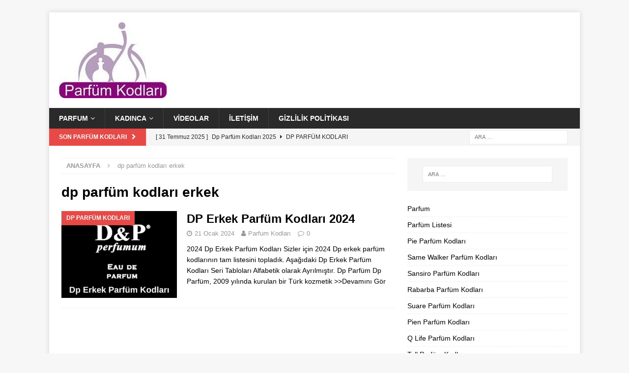

--- FILE ---
content_type: text/html; charset=UTF-8
request_url: https://www.parfumkodlari.com/etiket/dp-parfum-kodlari-erkek/
body_size: 13865
content:
<!DOCTYPE html>
<html class="no-js mh-one-sb" lang="tr" prefix="og: https://ogp.me/ns#">
<head><style>img.lazy{min-height:1px}</style><link href="https://www.parfumkodlari.com/wp-content/plugins/w3-total-cache/pub/js/lazyload.min.js" as="script">
	
<meta http-equiv="content-language" content="tr-tr">	
<meta charset="UTF-8">
<meta http-equiv="content-type" content="text/html;charset=utf-8" />
<meta property="og:locale" content="tr_TR" />
<meta name="viewport" content="width=device-width, initial-scale=1.0">
<link rel="profile" href="https://gmpg.org/xfn/11" />
	<!-- Global site tag (gtag.js) - Google Analytics -->
<script async src="https://www.googletagmanager.com/gtag/js?id=UA-50174018-4"></script>
<script async="" src="//pagead2.googlesyndication.com/pagead/js/adsbygoogle.js"></script>	
<script>
  window.dataLayer = window.dataLayer || [];
  function gtag(){dataLayer.push(arguments);}
  gtag('js', new Date());

  gtag('config', 'UA-50174018-4');
</script>

	<style>img:is([sizes="auto" i], [sizes^="auto," i]) { contain-intrinsic-size: 3000px 1500px }</style>
	
<!-- Rank Math&#039;a Göre Arama Motoru Optimizasyonu - https://rankmath.com/ -->
<title>dp parfüm kodları erkek - Parfüm Kodları ®</title>
<meta name="robots" content="follow, index, max-snippet:-1, max-video-preview:-1, max-image-preview:large"/>
<link rel="canonical" href="https://www.parfumkodlari.com/etiket/dp-parfum-kodlari-erkek/" />
<meta property="og:locale" content="tr_TR" />
<meta property="og:type" content="article" />
<meta property="og:title" content="dp parfüm kodları erkek - Parfüm Kodları ®" />
<meta property="og:url" content="https://www.parfumkodlari.com/etiket/dp-parfum-kodlari-erkek/" />
<meta property="og:site_name" content="Parfüm Kodları ®" />
<meta name="twitter:card" content="summary_large_image" />
<meta name="twitter:title" content="dp parfüm kodları erkek - Parfüm Kodları ®" />
<meta name="twitter:label1" content="Yazılar" />
<meta name="twitter:data1" content="1" />
<script type="application/ld+json" class="rank-math-schema">{"@context":"https://schema.org","@graph":[{"@type":"Person","@id":"https://www.parfumkodlari.com/#person","name":"Parfum Kodlar\u0131","image":{"@type":"ImageObject","@id":"https://www.parfumkodlari.com/#logo","url":"https://www.parfumkodlari.com/wp-content/uploads/2020/02/cropped-parfum-kodlari-2.jpg","contentUrl":"https://www.parfumkodlari.com/wp-content/uploads/2020/02/cropped-parfum-kodlari-2.jpg","caption":"Parf\u00fcm Kodlar\u0131 \u00ae","inLanguage":"tr","width":"219","height":"155"}},{"@type":"WebSite","@id":"https://www.parfumkodlari.com/#website","url":"https://www.parfumkodlari.com","name":"Parf\u00fcm Kodlar\u0131 \u00ae","publisher":{"@id":"https://www.parfumkodlari.com/#person"},"inLanguage":"tr"},{"@type":"CollectionPage","@id":"https://www.parfumkodlari.com/etiket/dp-parfum-kodlari-erkek/#webpage","url":"https://www.parfumkodlari.com/etiket/dp-parfum-kodlari-erkek/","name":"dp parf\u00fcm kodlar\u0131 erkek - Parf\u00fcm Kodlar\u0131 \u00ae","isPartOf":{"@id":"https://www.parfumkodlari.com/#website"},"inLanguage":"tr"}]}</script>
<!-- /Rank Math WordPress SEO eklentisi -->

<link rel='dns-prefetch' href='//www.googletagmanager.com' />
<link rel='dns-prefetch' href='//pagead2.googlesyndication.com' />
<link rel="alternate" type="application/rss+xml" title="Parfüm Kodları ® &raquo; akışı" href="https://www.parfumkodlari.com/feed/" />
<link rel="alternate" type="application/rss+xml" title="Parfüm Kodları ® &raquo; yorum akışı" href="https://www.parfumkodlari.com/comments/feed/" />
<link rel="alternate" type="application/rss+xml" title="Parfüm Kodları ® &raquo; dp parfüm kodları erkek etiket akışı" href="https://www.parfumkodlari.com/etiket/dp-parfum-kodlari-erkek/feed/" />
<script type="text/javascript">
/* <![CDATA[ */
window._wpemojiSettings = {"baseUrl":"https:\/\/s.w.org\/images\/core\/emoji\/16.0.1\/72x72\/","ext":".png","svgUrl":"https:\/\/s.w.org\/images\/core\/emoji\/16.0.1\/svg\/","svgExt":".svg","source":{"concatemoji":"https:\/\/www.parfumkodlari.com\/wp-includes\/js\/wp-emoji-release.min.js?ver=6.8.3"}};
/*! This file is auto-generated */
!function(s,n){var o,i,e;function c(e){try{var t={supportTests:e,timestamp:(new Date).valueOf()};sessionStorage.setItem(o,JSON.stringify(t))}catch(e){}}function p(e,t,n){e.clearRect(0,0,e.canvas.width,e.canvas.height),e.fillText(t,0,0);var t=new Uint32Array(e.getImageData(0,0,e.canvas.width,e.canvas.height).data),a=(e.clearRect(0,0,e.canvas.width,e.canvas.height),e.fillText(n,0,0),new Uint32Array(e.getImageData(0,0,e.canvas.width,e.canvas.height).data));return t.every(function(e,t){return e===a[t]})}function u(e,t){e.clearRect(0,0,e.canvas.width,e.canvas.height),e.fillText(t,0,0);for(var n=e.getImageData(16,16,1,1),a=0;a<n.data.length;a++)if(0!==n.data[a])return!1;return!0}function f(e,t,n,a){switch(t){case"flag":return n(e,"\ud83c\udff3\ufe0f\u200d\u26a7\ufe0f","\ud83c\udff3\ufe0f\u200b\u26a7\ufe0f")?!1:!n(e,"\ud83c\udde8\ud83c\uddf6","\ud83c\udde8\u200b\ud83c\uddf6")&&!n(e,"\ud83c\udff4\udb40\udc67\udb40\udc62\udb40\udc65\udb40\udc6e\udb40\udc67\udb40\udc7f","\ud83c\udff4\u200b\udb40\udc67\u200b\udb40\udc62\u200b\udb40\udc65\u200b\udb40\udc6e\u200b\udb40\udc67\u200b\udb40\udc7f");case"emoji":return!a(e,"\ud83e\udedf")}return!1}function g(e,t,n,a){var r="undefined"!=typeof WorkerGlobalScope&&self instanceof WorkerGlobalScope?new OffscreenCanvas(300,150):s.createElement("canvas"),o=r.getContext("2d",{willReadFrequently:!0}),i=(o.textBaseline="top",o.font="600 32px Arial",{});return e.forEach(function(e){i[e]=t(o,e,n,a)}),i}function t(e){var t=s.createElement("script");t.src=e,t.defer=!0,s.head.appendChild(t)}"undefined"!=typeof Promise&&(o="wpEmojiSettingsSupports",i=["flag","emoji"],n.supports={everything:!0,everythingExceptFlag:!0},e=new Promise(function(e){s.addEventListener("DOMContentLoaded",e,{once:!0})}),new Promise(function(t){var n=function(){try{var e=JSON.parse(sessionStorage.getItem(o));if("object"==typeof e&&"number"==typeof e.timestamp&&(new Date).valueOf()<e.timestamp+604800&&"object"==typeof e.supportTests)return e.supportTests}catch(e){}return null}();if(!n){if("undefined"!=typeof Worker&&"undefined"!=typeof OffscreenCanvas&&"undefined"!=typeof URL&&URL.createObjectURL&&"undefined"!=typeof Blob)try{var e="postMessage("+g.toString()+"("+[JSON.stringify(i),f.toString(),p.toString(),u.toString()].join(",")+"));",a=new Blob([e],{type:"text/javascript"}),r=new Worker(URL.createObjectURL(a),{name:"wpTestEmojiSupports"});return void(r.onmessage=function(e){c(n=e.data),r.terminate(),t(n)})}catch(e){}c(n=g(i,f,p,u))}t(n)}).then(function(e){for(var t in e)n.supports[t]=e[t],n.supports.everything=n.supports.everything&&n.supports[t],"flag"!==t&&(n.supports.everythingExceptFlag=n.supports.everythingExceptFlag&&n.supports[t]);n.supports.everythingExceptFlag=n.supports.everythingExceptFlag&&!n.supports.flag,n.DOMReady=!1,n.readyCallback=function(){n.DOMReady=!0}}).then(function(){return e}).then(function(){var e;n.supports.everything||(n.readyCallback(),(e=n.source||{}).concatemoji?t(e.concatemoji):e.wpemoji&&e.twemoji&&(t(e.twemoji),t(e.wpemoji)))}))}((window,document),window._wpemojiSettings);
/* ]]> */
</script>
<style id='wp-emoji-styles-inline-css' type='text/css'>

	img.wp-smiley, img.emoji {
		display: inline !important;
		border: none !important;
		box-shadow: none !important;
		height: 1em !important;
		width: 1em !important;
		margin: 0 0.07em !important;
		vertical-align: -0.1em !important;
		background: none !important;
		padding: 0 !important;
	}
</style>
<link rel="stylesheet" href="https://www.parfumkodlari.com/wp-content/cache/minify/a5ff7.css" media="all" />

<style id='classic-theme-styles-inline-css' type='text/css'>
/*! This file is auto-generated */
.wp-block-button__link{color:#fff;background-color:#32373c;border-radius:9999px;box-shadow:none;text-decoration:none;padding:calc(.667em + 2px) calc(1.333em + 2px);font-size:1.125em}.wp-block-file__button{background:#32373c;color:#fff;text-decoration:none}
</style>
<style id='global-styles-inline-css' type='text/css'>
:root{--wp--preset--aspect-ratio--square: 1;--wp--preset--aspect-ratio--4-3: 4/3;--wp--preset--aspect-ratio--3-4: 3/4;--wp--preset--aspect-ratio--3-2: 3/2;--wp--preset--aspect-ratio--2-3: 2/3;--wp--preset--aspect-ratio--16-9: 16/9;--wp--preset--aspect-ratio--9-16: 9/16;--wp--preset--color--black: #000000;--wp--preset--color--cyan-bluish-gray: #abb8c3;--wp--preset--color--white: #ffffff;--wp--preset--color--pale-pink: #f78da7;--wp--preset--color--vivid-red: #cf2e2e;--wp--preset--color--luminous-vivid-orange: #ff6900;--wp--preset--color--luminous-vivid-amber: #fcb900;--wp--preset--color--light-green-cyan: #7bdcb5;--wp--preset--color--vivid-green-cyan: #00d084;--wp--preset--color--pale-cyan-blue: #8ed1fc;--wp--preset--color--vivid-cyan-blue: #0693e3;--wp--preset--color--vivid-purple: #9b51e0;--wp--preset--gradient--vivid-cyan-blue-to-vivid-purple: linear-gradient(135deg,rgba(6,147,227,1) 0%,rgb(155,81,224) 100%);--wp--preset--gradient--light-green-cyan-to-vivid-green-cyan: linear-gradient(135deg,rgb(122,220,180) 0%,rgb(0,208,130) 100%);--wp--preset--gradient--luminous-vivid-amber-to-luminous-vivid-orange: linear-gradient(135deg,rgba(252,185,0,1) 0%,rgba(255,105,0,1) 100%);--wp--preset--gradient--luminous-vivid-orange-to-vivid-red: linear-gradient(135deg,rgba(255,105,0,1) 0%,rgb(207,46,46) 100%);--wp--preset--gradient--very-light-gray-to-cyan-bluish-gray: linear-gradient(135deg,rgb(238,238,238) 0%,rgb(169,184,195) 100%);--wp--preset--gradient--cool-to-warm-spectrum: linear-gradient(135deg,rgb(74,234,220) 0%,rgb(151,120,209) 20%,rgb(207,42,186) 40%,rgb(238,44,130) 60%,rgb(251,105,98) 80%,rgb(254,248,76) 100%);--wp--preset--gradient--blush-light-purple: linear-gradient(135deg,rgb(255,206,236) 0%,rgb(152,150,240) 100%);--wp--preset--gradient--blush-bordeaux: linear-gradient(135deg,rgb(254,205,165) 0%,rgb(254,45,45) 50%,rgb(107,0,62) 100%);--wp--preset--gradient--luminous-dusk: linear-gradient(135deg,rgb(255,203,112) 0%,rgb(199,81,192) 50%,rgb(65,88,208) 100%);--wp--preset--gradient--pale-ocean: linear-gradient(135deg,rgb(255,245,203) 0%,rgb(182,227,212) 50%,rgb(51,167,181) 100%);--wp--preset--gradient--electric-grass: linear-gradient(135deg,rgb(202,248,128) 0%,rgb(113,206,126) 100%);--wp--preset--gradient--midnight: linear-gradient(135deg,rgb(2,3,129) 0%,rgb(40,116,252) 100%);--wp--preset--font-size--small: 13px;--wp--preset--font-size--medium: 20px;--wp--preset--font-size--large: 36px;--wp--preset--font-size--x-large: 42px;--wp--preset--spacing--20: 0.44rem;--wp--preset--spacing--30: 0.67rem;--wp--preset--spacing--40: 1rem;--wp--preset--spacing--50: 1.5rem;--wp--preset--spacing--60: 2.25rem;--wp--preset--spacing--70: 3.38rem;--wp--preset--spacing--80: 5.06rem;--wp--preset--shadow--natural: 6px 6px 9px rgba(0, 0, 0, 0.2);--wp--preset--shadow--deep: 12px 12px 50px rgba(0, 0, 0, 0.4);--wp--preset--shadow--sharp: 6px 6px 0px rgba(0, 0, 0, 0.2);--wp--preset--shadow--outlined: 6px 6px 0px -3px rgba(255, 255, 255, 1), 6px 6px rgba(0, 0, 0, 1);--wp--preset--shadow--crisp: 6px 6px 0px rgba(0, 0, 0, 1);}:where(.is-layout-flex){gap: 0.5em;}:where(.is-layout-grid){gap: 0.5em;}body .is-layout-flex{display: flex;}.is-layout-flex{flex-wrap: wrap;align-items: center;}.is-layout-flex > :is(*, div){margin: 0;}body .is-layout-grid{display: grid;}.is-layout-grid > :is(*, div){margin: 0;}:where(.wp-block-columns.is-layout-flex){gap: 2em;}:where(.wp-block-columns.is-layout-grid){gap: 2em;}:where(.wp-block-post-template.is-layout-flex){gap: 1.25em;}:where(.wp-block-post-template.is-layout-grid){gap: 1.25em;}.has-black-color{color: var(--wp--preset--color--black) !important;}.has-cyan-bluish-gray-color{color: var(--wp--preset--color--cyan-bluish-gray) !important;}.has-white-color{color: var(--wp--preset--color--white) !important;}.has-pale-pink-color{color: var(--wp--preset--color--pale-pink) !important;}.has-vivid-red-color{color: var(--wp--preset--color--vivid-red) !important;}.has-luminous-vivid-orange-color{color: var(--wp--preset--color--luminous-vivid-orange) !important;}.has-luminous-vivid-amber-color{color: var(--wp--preset--color--luminous-vivid-amber) !important;}.has-light-green-cyan-color{color: var(--wp--preset--color--light-green-cyan) !important;}.has-vivid-green-cyan-color{color: var(--wp--preset--color--vivid-green-cyan) !important;}.has-pale-cyan-blue-color{color: var(--wp--preset--color--pale-cyan-blue) !important;}.has-vivid-cyan-blue-color{color: var(--wp--preset--color--vivid-cyan-blue) !important;}.has-vivid-purple-color{color: var(--wp--preset--color--vivid-purple) !important;}.has-black-background-color{background-color: var(--wp--preset--color--black) !important;}.has-cyan-bluish-gray-background-color{background-color: var(--wp--preset--color--cyan-bluish-gray) !important;}.has-white-background-color{background-color: var(--wp--preset--color--white) !important;}.has-pale-pink-background-color{background-color: var(--wp--preset--color--pale-pink) !important;}.has-vivid-red-background-color{background-color: var(--wp--preset--color--vivid-red) !important;}.has-luminous-vivid-orange-background-color{background-color: var(--wp--preset--color--luminous-vivid-orange) !important;}.has-luminous-vivid-amber-background-color{background-color: var(--wp--preset--color--luminous-vivid-amber) !important;}.has-light-green-cyan-background-color{background-color: var(--wp--preset--color--light-green-cyan) !important;}.has-vivid-green-cyan-background-color{background-color: var(--wp--preset--color--vivid-green-cyan) !important;}.has-pale-cyan-blue-background-color{background-color: var(--wp--preset--color--pale-cyan-blue) !important;}.has-vivid-cyan-blue-background-color{background-color: var(--wp--preset--color--vivid-cyan-blue) !important;}.has-vivid-purple-background-color{background-color: var(--wp--preset--color--vivid-purple) !important;}.has-black-border-color{border-color: var(--wp--preset--color--black) !important;}.has-cyan-bluish-gray-border-color{border-color: var(--wp--preset--color--cyan-bluish-gray) !important;}.has-white-border-color{border-color: var(--wp--preset--color--white) !important;}.has-pale-pink-border-color{border-color: var(--wp--preset--color--pale-pink) !important;}.has-vivid-red-border-color{border-color: var(--wp--preset--color--vivid-red) !important;}.has-luminous-vivid-orange-border-color{border-color: var(--wp--preset--color--luminous-vivid-orange) !important;}.has-luminous-vivid-amber-border-color{border-color: var(--wp--preset--color--luminous-vivid-amber) !important;}.has-light-green-cyan-border-color{border-color: var(--wp--preset--color--light-green-cyan) !important;}.has-vivid-green-cyan-border-color{border-color: var(--wp--preset--color--vivid-green-cyan) !important;}.has-pale-cyan-blue-border-color{border-color: var(--wp--preset--color--pale-cyan-blue) !important;}.has-vivid-cyan-blue-border-color{border-color: var(--wp--preset--color--vivid-cyan-blue) !important;}.has-vivid-purple-border-color{border-color: var(--wp--preset--color--vivid-purple) !important;}.has-vivid-cyan-blue-to-vivid-purple-gradient-background{background: var(--wp--preset--gradient--vivid-cyan-blue-to-vivid-purple) !important;}.has-light-green-cyan-to-vivid-green-cyan-gradient-background{background: var(--wp--preset--gradient--light-green-cyan-to-vivid-green-cyan) !important;}.has-luminous-vivid-amber-to-luminous-vivid-orange-gradient-background{background: var(--wp--preset--gradient--luminous-vivid-amber-to-luminous-vivid-orange) !important;}.has-luminous-vivid-orange-to-vivid-red-gradient-background{background: var(--wp--preset--gradient--luminous-vivid-orange-to-vivid-red) !important;}.has-very-light-gray-to-cyan-bluish-gray-gradient-background{background: var(--wp--preset--gradient--very-light-gray-to-cyan-bluish-gray) !important;}.has-cool-to-warm-spectrum-gradient-background{background: var(--wp--preset--gradient--cool-to-warm-spectrum) !important;}.has-blush-light-purple-gradient-background{background: var(--wp--preset--gradient--blush-light-purple) !important;}.has-blush-bordeaux-gradient-background{background: var(--wp--preset--gradient--blush-bordeaux) !important;}.has-luminous-dusk-gradient-background{background: var(--wp--preset--gradient--luminous-dusk) !important;}.has-pale-ocean-gradient-background{background: var(--wp--preset--gradient--pale-ocean) !important;}.has-electric-grass-gradient-background{background: var(--wp--preset--gradient--electric-grass) !important;}.has-midnight-gradient-background{background: var(--wp--preset--gradient--midnight) !important;}.has-small-font-size{font-size: var(--wp--preset--font-size--small) !important;}.has-medium-font-size{font-size: var(--wp--preset--font-size--medium) !important;}.has-large-font-size{font-size: var(--wp--preset--font-size--large) !important;}.has-x-large-font-size{font-size: var(--wp--preset--font-size--x-large) !important;}
:where(.wp-block-post-template.is-layout-flex){gap: 1.25em;}:where(.wp-block-post-template.is-layout-grid){gap: 1.25em;}
:where(.wp-block-columns.is-layout-flex){gap: 2em;}:where(.wp-block-columns.is-layout-grid){gap: 2em;}
:root :where(.wp-block-pullquote){font-size: 1.5em;line-height: 1.6;}
</style>
<link rel="stylesheet" href="https://www.parfumkodlari.com/wp-content/cache/minify/3de15.css" media="all" />

<style id='ez-toc-inline-css' type='text/css'>
div#ez-toc-container .ez-toc-title {font-size: 120%;}div#ez-toc-container .ez-toc-title {font-weight: 500;}div#ez-toc-container ul li , div#ez-toc-container ul li a {font-size: 95%;}div#ez-toc-container ul li , div#ez-toc-container ul li a {font-weight: 500;}div#ez-toc-container nav ul ul li {font-size: 90%;}.ez-toc-box-title {font-weight: bold; margin-bottom: 10px; text-align: center; text-transform: uppercase; letter-spacing: 1px; color: #666; padding-bottom: 5px;position:absolute;top:-4%;left:5%;background-color: inherit;transition: top 0.3s ease;}.ez-toc-box-title.toc-closed {top:-25%;}
.ez-toc-container-direction {direction: ltr;}.ez-toc-counter ul{counter-reset: item ;}.ez-toc-counter nav ul li a::before {content: counters(item, '.', decimal) '. ';display: inline-block;counter-increment: item;flex-grow: 0;flex-shrink: 0;margin-right: .2em; float: left; }.ez-toc-widget-direction {direction: ltr;}.ez-toc-widget-container ul{counter-reset: item ;}.ez-toc-widget-container nav ul li a::before {content: counters(item, '.', decimal) '. ';display: inline-block;counter-increment: item;flex-grow: 0;flex-shrink: 0;margin-right: .2em; float: left; }
</style>
<link rel="stylesheet" href="https://www.parfumkodlari.com/wp-content/cache/minify/2011c.css" media="all" />


<script  src="https://www.parfumkodlari.com/wp-content/cache/minify/7c163.js"></script>




<!-- Site Kit tarafından eklenen Google etiketi (gtag.js) snippet&#039;i -->
<!-- Google Analytics snippet added by Site Kit -->
<script type="text/javascript" src="https://www.googletagmanager.com/gtag/js?id=GT-57Z6DZ4" id="google_gtagjs-js" async></script>
<script type="text/javascript" id="google_gtagjs-js-after">
/* <![CDATA[ */
window.dataLayer = window.dataLayer || [];function gtag(){dataLayer.push(arguments);}
gtag("set","linker",{"domains":["www.parfumkodlari.com"]});
gtag("js", new Date());
gtag("set", "developer_id.dZTNiMT", true);
gtag("config", "GT-57Z6DZ4");
/* ]]> */
</script>
<link rel="https://api.w.org/" href="https://www.parfumkodlari.com/wp-json/" /><link rel="alternate" title="JSON" type="application/json" href="https://www.parfumkodlari.com/wp-json/wp/v2/tags/1274" /><link rel="EditURI" type="application/rsd+xml" title="RSD" href="https://www.parfumkodlari.com/xmlrpc.php?rsd" />
<meta name="generator" content="WordPress 6.8.3" />
<meta name="generator" content="Site Kit by Google 1.166.0" /><!--[if lt IE 9]>
<script src="https://www.parfumkodlari.com/wp-content/themes/mh-magazine/js/css3-mediaqueries.js"></script>
<![endif]-->

<!-- Site Kit tarafından eklenen Google AdSense meta etiketleri -->
<meta name="google-adsense-platform-account" content="ca-host-pub-2644536267352236">
<meta name="google-adsense-platform-domain" content="sitekit.withgoogle.com">
<!-- Site Kit tarafından eklenen Google AdSense meta etiketlerine son verin -->
<style type="text/css">.recentcomments a{display:inline !important;padding:0 !important;margin:0 !important;}</style>
<!-- Google AdSense snippet added by Site Kit -->
<script type="text/javascript" async="async" src="https://pagead2.googlesyndication.com/pagead/js/adsbygoogle.js?client=ca-pub-4783211754487457&amp;host=ca-host-pub-2644536267352236" crossorigin="anonymous"></script>

<!-- End Google AdSense snippet added by Site Kit -->
<link rel="icon" href="https://www.parfumkodlari.com/wp-content/uploads/2020/02/cropped-cropped-parfum-kodlari-32x32.jpg" sizes="32x32" />
<link rel="icon" href="https://www.parfumkodlari.com/wp-content/uploads/2020/02/cropped-cropped-parfum-kodlari-192x192.jpg" sizes="192x192" />
<meta name="msapplication-TileImage" content="https://www.parfumkodlari.com/wp-content/uploads/2020/02/cropped-cropped-parfum-kodlari-270x270.jpg" />
<script data-ad-client="ca-pub-4783211754487457" async src="https://pagead2.googlesyndication.com/pagead/js/adsbygoogle.js"></script>
<meta name='dmca-site-verification' content='U1RGcEVyMG5ETTloRUZ2VU82YXhNYXZqNnRWWCtGNW5Ed0Izb25ocUFTTT01' />
	<meta name="p:domain_verify" content="9f3d56611b9e5f501e6f5fb0d5f3ce99"/>
</head>
<body id="mh-mobile" class="archive tag tag-dp-parfum-kodlari-erkek tag-1274 wp-custom-logo wp-theme-mh-magazine mh-boxed-layout mh-right-sb mh-loop-layout1 mh-widget-layout1" itemscope="itemscope" itemtype="http://schema.org/WebPage">
<div class="mh-container mh-container-outer">
<div class="mh-header-nav-mobile clearfix"></div>
	<div class="mh-preheader">
    	<div class="mh-container mh-container-inner mh-row clearfix">
							<div class="mh-header-bar-content mh-header-bar-top-left mh-col-2-3 clearfix">
									</div>
										<div class="mh-header-bar-content mh-header-bar-top-right mh-col-1-3 clearfix">
									</div>
					</div>
	</div>
<header class="mh-header" itemscope="itemscope" itemtype="http://schema.org/WPHeader">
	<div class="mh-container mh-container-inner clearfix">
		<div class="mh-custom-header clearfix">
<div class="mh-header-columns mh-row clearfix">
<div class="mh-col-1-1 mh-site-identity">
<div class="mh-site-logo" role="banner" itemscope="itemscope" itemtype="http://schema.org/Brand">
<a href="https://www.parfumkodlari.com/" class="custom-logo-link" rel="home"><img width="219" height="155" src="data:image/svg+xml,%3Csvg%20xmlns='http://www.w3.org/2000/svg'%20viewBox='0%200%20219%20155'%3E%3C/svg%3E" data-src="https://www.parfumkodlari.com/wp-content/uploads/2015/03/cropped-parfum-kodlari-1.jpg" class="custom-logo lazy" alt="Parfüm Kodları" decoding="async" /></a></div>
</div>
</div>
</div>
	</div>
	<div class="mh-main-nav-wrap">
		<nav class="mh-navigation mh-main-nav mh-container mh-container-inner clearfix" itemscope="itemscope" itemtype="http://schema.org/SiteNavigationElement">
			<div class="menu-menu-container"><ul id="menu-menu" class="menu"><li id="menu-item-276" class="menu-item menu-item-type-taxonomy menu-item-object-category menu-item-has-children menu-item-276"><a href="https://www.parfumkodlari.com/parfum/">Parfum</a>
<ul class="sub-menu">
	<li id="menu-item-256" class="menu-item menu-item-type-taxonomy menu-item-object-category menu-item-has-children menu-item-256"><a href="https://www.parfumkodlari.com/parfum/parfum-kodlari/">Parfüm Listesi</a>
	<ul class="sub-menu">
		<li id="menu-item-260" class="menu-item menu-item-type-taxonomy menu-item-object-category menu-item-260"><a href="https://www.parfumkodlari.com/parfum/parfum-kodlari/pie-parfum-kodlari/">Pie Parfüm Kodları</a></li>
		<li id="menu-item-266" class="menu-item menu-item-type-taxonomy menu-item-object-category menu-item-266"><a href="https://www.parfumkodlari.com/parfum/parfum-kodlari/same-walker-parfum-kodlari/">Same Walker Parfüm Kodları</a></li>
		<li id="menu-item-267" class="menu-item menu-item-type-taxonomy menu-item-object-category menu-item-267"><a href="https://www.parfumkodlari.com/parfum/parfum-kodlari/sansiro-parfum-kodlari/">Sansiro Parfüm Kodları</a></li>
		<li id="menu-item-265" class="menu-item menu-item-type-taxonomy menu-item-object-category menu-item-265"><a href="https://www.parfumkodlari.com/parfum/parfum-kodlari/rabarba-parfum-kodlari/">Rabarba Parfüm Kodları</a></li>
		<li id="menu-item-268" class="menu-item menu-item-type-taxonomy menu-item-object-category menu-item-268"><a href="https://www.parfumkodlari.com/parfum/parfum-kodlari/suare-parfum-kodlari/">Suare Parfüm Kodları</a></li>
		<li id="menu-item-261" class="menu-item menu-item-type-taxonomy menu-item-object-category menu-item-261"><a href="https://www.parfumkodlari.com/parfum/parfum-kodlari/pien-parfum-kodlari/">Pien Parfüm Kodları</a></li>
		<li id="menu-item-263" class="menu-item menu-item-type-taxonomy menu-item-object-category menu-item-263"><a href="https://www.parfumkodlari.com/parfum/parfum-kodlari/q-life-parfum-kodlari/">Q Life Parfüm Kodları</a></li>
		<li id="menu-item-269" class="menu-item menu-item-type-taxonomy menu-item-object-category menu-item-269"><a href="https://www.parfumkodlari.com/parfum/parfum-kodlari/toll-parfum-kodlari/">Toll Parfüm Kodları</a></li>
		<li id="menu-item-270" class="menu-item menu-item-type-taxonomy menu-item-object-category menu-item-270"><a href="https://www.parfumkodlari.com/parfum/parfum-kodlari/u1-parfum-kodlari/">U1 Parfüm Kodları</a></li>
		<li id="menu-item-278" class="menu-item menu-item-type-taxonomy menu-item-object-category menu-item-278"><a href="https://www.parfumkodlari.com/parfum/parfum-kodlari/acik-parfum-kodlari/">Açık Parfüm Kodları</a></li>
		<li id="menu-item-279" class="menu-item menu-item-type-taxonomy menu-item-object-category menu-item-279"><a href="https://www.parfumkodlari.com/parfum/parfum-kodlari/adrenalyn-parfum-kodlari/">Adrenalyn Parfüm Kodları</a></li>
		<li id="menu-item-280" class="menu-item menu-item-type-taxonomy menu-item-object-category menu-item-280"><a href="https://www.parfumkodlari.com/parfum/parfum-kodlari/aggressive-parfum-kodlari/">Aggressive Parfüm Kodları</a></li>
		<li id="menu-item-285" class="menu-item menu-item-type-taxonomy menu-item-object-category menu-item-285"><a href="https://www.parfumkodlari.com/parfum/parfum-kodlari/cem-parfum-kodlari/">Cem Parfüm Kodları</a></li>
		<li id="menu-item-281" class="menu-item menu-item-type-taxonomy menu-item-object-category menu-item-281"><a href="https://www.parfumkodlari.com/parfum/parfum-kodlari/athena-parfum-kodlari/">Athena Parfüm Kodları</a></li>
		<li id="menu-item-282" class="menu-item menu-item-type-taxonomy menu-item-object-category menu-item-282"><a href="https://www.parfumkodlari.com/parfum/parfum-kodlari/azura-parfum-kodlari/">Azura Parfüm Kodları</a></li>
		<li id="menu-item-283" class="menu-item menu-item-type-taxonomy menu-item-object-category menu-item-283"><a href="https://www.parfumkodlari.com/parfum/parfum-kodlari/b-e-parfum-kodlari/">B E Parfüm Kodları</a></li>
		<li id="menu-item-284" class="menu-item menu-item-type-taxonomy menu-item-object-category menu-item-284"><a href="https://www.parfumkodlari.com/parfum/parfum-kodlari/bargello-parfum-kodlari/">Bargello Parfüm Kodları</a></li>
		<li id="menu-item-262" class="menu-item menu-item-type-taxonomy menu-item-object-category menu-item-262"><a href="https://www.parfumkodlari.com/parfum/parfum-kodlari/pn-parfum-kodlari/">Pn Parfüm Kodları</a></li>
		<li id="menu-item-286" class="menu-item menu-item-type-taxonomy menu-item-object-category menu-item-286"><a href="https://www.parfumkodlari.com/parfum/parfum-kodlari/dadya-parfum-kodlari/">Dadya Parfüm Kodları</a></li>
		<li id="menu-item-287" class="menu-item menu-item-type-taxonomy menu-item-object-category menu-item-287"><a href="https://www.parfumkodlari.com/parfum/parfum-kodlari/david-walker-parfum-kodlari/">David Walker Parfüm Kodları</a></li>
		<li id="menu-item-288" class="menu-item menu-item-type-taxonomy menu-item-object-category menu-item-288"><a href="https://www.parfumkodlari.com/parfum/parfum-kodlari/doldurma-parfum-kodlari/">Doldurma Parfüm Kodları</a></li>
		<li id="menu-item-289" class="menu-item menu-item-type-taxonomy menu-item-object-category menu-item-289"><a href="https://www.parfumkodlari.com/parfum/parfum-kodlari/dolum-parfum-kodlari/">Dolum Parfüm Kodları</a></li>
		<li id="menu-item-290" class="menu-item menu-item-type-taxonomy menu-item-object-category menu-item-290"><a href="https://www.parfumkodlari.com/parfum/parfum-kodlari/dp-parfum-kodlari/">Dp Parfüm Kodları</a></li>
		<li id="menu-item-291" class="menu-item menu-item-type-taxonomy menu-item-object-category menu-item-291"><a href="https://www.parfumkodlari.com/parfum/parfum-kodlari/efsane-parfum-kodlari/">Efsane Parfüm Kodları</a></li>
		<li id="menu-item-292" class="menu-item menu-item-type-taxonomy menu-item-object-category menu-item-292"><a href="https://www.parfumkodlari.com/parfum/parfum-kodlari/elegance-parfum-kodlari/">Elegance Parfüm Kodları</a></li>
		<li id="menu-item-293" class="menu-item menu-item-type-taxonomy menu-item-object-category menu-item-293"><a href="https://www.parfumkodlari.com/parfum/parfum-kodlari/estila-parfum-kodlari/">Estila Parfüm Kodları</a></li>
		<li id="menu-item-294" class="menu-item menu-item-type-taxonomy menu-item-object-category menu-item-294"><a href="https://www.parfumkodlari.com/parfum/parfum-kodlari/eyfel-parfum-kodlari/">Eyfel Parfüm Kodları</a></li>
		<li id="menu-item-295" class="menu-item menu-item-type-taxonomy menu-item-object-category menu-item-295"><a href="https://www.parfumkodlari.com/parfum/parfum-kodlari/eylul-parfum-kodlari/">Eylül Parfüm Kodları</a></li>
		<li id="menu-item-296" class="menu-item menu-item-type-taxonomy menu-item-object-category menu-item-296"><a href="https://www.parfumkodlari.com/parfum/parfum-kodlari/ixora-parfum-kodlari/">İxora Parfüm Kodları</a></li>
		<li id="menu-item-4147" class="menu-item menu-item-type-taxonomy menu-item-object-category menu-item-4147"><a href="https://www.parfumkodlari.com/parfum/parfum-kodlari/kavakli-parfum-kodlari/">Kavaklı Parfüm Kodları</a></li>
		<li id="menu-item-4148" class="menu-item menu-item-type-taxonomy menu-item-object-category menu-item-4148"><a href="https://www.parfumkodlari.com/parfum/parfum-kodlari/layomi-parfum-kodlari/">Layomi Parfüm Kodları</a></li>
		<li id="menu-item-4149" class="menu-item menu-item-type-taxonomy menu-item-object-category menu-item-4149"><a href="https://www.parfumkodlari.com/parfum/parfum-kodlari/life-parfum-kodlari/">Life Parfüm Kodları</a></li>
		<li id="menu-item-4152" class="menu-item menu-item-type-taxonomy menu-item-object-category menu-item-4152"><a href="https://www.parfumkodlari.com/parfum/parfum-kodlari/loris-parfum-kodlari/">Loris Parfüm Kodları</a></li>
		<li id="menu-item-4153" class="menu-item menu-item-type-taxonomy menu-item-object-category menu-item-4153"><a href="https://www.parfumkodlari.com/parfum/parfum-kodlari/mad-parfum-kodlari/">Mad Parfüm Kodları</a></li>
		<li id="menu-item-4154" class="menu-item menu-item-type-taxonomy menu-item-object-category menu-item-4154"><a href="https://www.parfumkodlari.com/parfum/parfum-kodlari/matheus-parfum-kodlari/">Matheus Parfüm Kodları</a></li>
		<li id="menu-item-4155" class="menu-item menu-item-type-taxonomy menu-item-object-category menu-item-4155"><a href="https://www.parfumkodlari.com/parfum/parfum-kodlari/mr-parfum-kodlari/">Mr Parfüm Kodları</a></li>
		<li id="menu-item-4156" class="menu-item menu-item-type-taxonomy menu-item-object-category menu-item-4156"><a href="https://www.parfumkodlari.com/parfum/parfum-kodlari/mystical-parfum-kodlari/">Mystical Parfüm Kodları</a></li>
		<li id="menu-item-4157" class="menu-item menu-item-type-taxonomy menu-item-object-category menu-item-4157"><a href="https://www.parfumkodlari.com/parfum/parfum-kodlari/nobren-parfum-kodlari/">Nobren Parfüm Kodları</a></li>
	</ul>
</li>
	<li id="menu-item-271" class="menu-item menu-item-type-taxonomy menu-item-object-category menu-item-271"><a href="https://www.parfumkodlari.com/deodorant/">Deodorant</a></li>
	<li id="menu-item-254" class="menu-item menu-item-type-taxonomy menu-item-object-category menu-item-254"><a href="https://www.parfumkodlari.com/parfum/parfum-fiyatlari/">Parfüm Fiyatları</a></li>
	<li id="menu-item-258" class="menu-item menu-item-type-taxonomy menu-item-object-category menu-item-258"><a href="https://www.parfumkodlari.com/parfum/parfum-yorumlari/">Parfum Yorumları</a></li>
	<li id="menu-item-255" class="menu-item menu-item-type-taxonomy menu-item-object-category menu-item-255"><a href="https://www.parfumkodlari.com/parfum/parfum-incelemeleri/">Parfüm İncelemeleri</a></li>
	<li id="menu-item-257" class="menu-item menu-item-type-taxonomy menu-item-object-category menu-item-has-children menu-item-257"><a href="https://www.parfumkodlari.com/parfum/parfum-markalari/">Parfüm Markaları</a>
	<ul class="sub-menu">
		<li id="menu-item-4158" class="menu-item menu-item-type-taxonomy menu-item-object-category menu-item-4158"><a href="https://www.parfumkodlari.com/parfum/parfum-markalari/adidas/">Adidas</a></li>
	</ul>
</li>
	<li id="menu-item-259" class="menu-item menu-item-type-taxonomy menu-item-object-category menu-item-has-children menu-item-259"><a href="https://www.parfumkodlari.com/parfum/parfumeri/">Parfümeri</a>
	<ul class="sub-menu">
		<li id="menu-item-252" class="menu-item menu-item-type-taxonomy menu-item-object-category menu-item-252"><a href="https://www.parfumkodlari.com/sevil-parfumeri/">Sevil Parfümeri</a></li>
	</ul>
</li>
	<li id="menu-item-277" class="menu-item menu-item-type-taxonomy menu-item-object-category menu-item-277"><a href="https://www.parfumkodlari.com/parfum/parfum-bayiligi/">Parfüm Bayiliği</a></li>
</ul>
</li>
<li id="menu-item-273" class="menu-item menu-item-type-taxonomy menu-item-object-category menu-item-has-children menu-item-273"><a href="https://www.parfumkodlari.com/kadinca/">Kadınca</a>
<ul class="sub-menu">
	<li id="menu-item-274" class="menu-item menu-item-type-taxonomy menu-item-object-category menu-item-274"><a href="https://www.parfumkodlari.com/kadinca/makyaj/">Makyaj</a></li>
	<li id="menu-item-272" class="menu-item menu-item-type-taxonomy menu-item-object-category menu-item-272"><a href="https://www.parfumkodlari.com/diyet/">Diyet</a></li>
	<li id="menu-item-275" class="menu-item menu-item-type-taxonomy menu-item-object-category menu-item-275"><a href="https://www.parfumkodlari.com/oneriler/">Öneriler</a></li>
</ul>
</li>
<li id="menu-item-253" class="menu-item menu-item-type-taxonomy menu-item-object-category menu-item-253"><a href="https://www.parfumkodlari.com/videolar/">Videolar</a></li>
<li id="menu-item-4159" class="menu-item menu-item-type-post_type menu-item-object-page menu-item-4159"><a href="https://www.parfumkodlari.com/sample-page-2/">İletişim</a></li>
<li id="menu-item-5176" class="menu-item menu-item-type-post_type menu-item-object-page menu-item-5176"><a href="https://www.parfumkodlari.com/gizlilik-politikasi/">Gizlilik Politikası</a></li>
</ul></div>		</nav>
	</div>
	</header>
	<div class="mh-subheader">
		<div class="mh-container mh-container-inner mh-row clearfix">
							<div class="mh-header-bar-content mh-header-bar-bottom-left mh-col-2-3 clearfix">
											<div class="mh-header-ticker mh-header-ticker-bottom">
							<div class="mh-ticker-bottom">
			<div class="mh-ticker-title mh-ticker-title-bottom">
			Son Parfüm Kodları<i class="fa fa-chevron-right"></i>		</div>
		<div class="mh-ticker-content mh-ticker-content-bottom">
		<ul id="mh-ticker-loop-bottom">				<li class="mh-ticker-item mh-ticker-item-bottom">
					<a href="https://www.parfumkodlari.com/dp-parfum-kodlari-2025/" title="Dp Parfüm Kodları 2025">
						<span class="mh-ticker-item-date mh-ticker-item-date-bottom">
                        	[ 31 Temmuz 2025 ]                        </span>
						<span class="mh-ticker-item-title mh-ticker-item-title-bottom">
							Dp Parfüm Kodları 2025						</span>
													<span class="mh-ticker-item-cat mh-ticker-item-cat-bottom">
								<i class="fa fa-caret-right"></i>
																Dp Parfüm Kodları							</span>
											</a>
				</li>				<li class="mh-ticker-item mh-ticker-item-bottom">
					<a href="https://www.parfumkodlari.com/eyfel-kadin-parfum-kodlari/" title="Eyfel Kadın Parfüm Kodları 2024">
						<span class="mh-ticker-item-date mh-ticker-item-date-bottom">
                        	[ 24 Ocak 2024 ]                        </span>
						<span class="mh-ticker-item-title mh-ticker-item-title-bottom">
							Eyfel Kadın Parfüm Kodları 2024						</span>
													<span class="mh-ticker-item-cat mh-ticker-item-cat-bottom">
								<i class="fa fa-caret-right"></i>
																Eyfel Parfüm Kodları							</span>
											</a>
				</li>				<li class="mh-ticker-item mh-ticker-item-bottom">
					<a href="https://www.parfumkodlari.com/loris-kadin-parfum-kodlari/" title="Loris Kadın Parfüm Kodları 2024 Tam Liste">
						<span class="mh-ticker-item-date mh-ticker-item-date-bottom">
                        	[ 24 Ocak 2024 ]                        </span>
						<span class="mh-ticker-item-title mh-ticker-item-title-bottom">
							Loris Kadın Parfüm Kodları 2024 Tam Liste						</span>
													<span class="mh-ticker-item-cat mh-ticker-item-cat-bottom">
								<i class="fa fa-caret-right"></i>
																Loris Parfüm Kodları							</span>
											</a>
				</li>				<li class="mh-ticker-item mh-ticker-item-bottom">
					<a href="https://www.parfumkodlari.com/sansiro-parfum-kodlari/" title="Sansiro Parfüm Kodları 2024 Güncel Tam Liste">
						<span class="mh-ticker-item-date mh-ticker-item-date-bottom">
                        	[ 23 Ocak 2024 ]                        </span>
						<span class="mh-ticker-item-title mh-ticker-item-title-bottom">
							Sansiro Parfüm Kodları 2024 Güncel Tam Liste						</span>
													<span class="mh-ticker-item-cat mh-ticker-item-cat-bottom">
								<i class="fa fa-caret-right"></i>
																Sansiro Parfüm Kodları							</span>
											</a>
				</li>				<li class="mh-ticker-item mh-ticker-item-bottom">
					<a href="https://www.parfumkodlari.com/bargello-parfum-kodlari/" title="Bargello Parfüm Kodları 2024 Güncel Tam Liste">
						<span class="mh-ticker-item-date mh-ticker-item-date-bottom">
                        	[ 22 Ocak 2024 ]                        </span>
						<span class="mh-ticker-item-title mh-ticker-item-title-bottom">
							Bargello Parfüm Kodları 2024 Güncel Tam Liste						</span>
													<span class="mh-ticker-item-cat mh-ticker-item-cat-bottom">
								<i class="fa fa-caret-right"></i>
																Bargello Parfüm Kodları							</span>
											</a>
				</li>		</ul>
	</div>
</div>						</div>
									</div>
										<div class="mh-header-bar-content mh-header-bar-bottom-right mh-col-1-3 clearfix">
											<aside class="mh-header-search mh-header-search-bottom">
							<form role="search" method="get" class="search-form" action="https://www.parfumkodlari.com/">
				<label>
					<span class="screen-reader-text">Arama:</span>
					<input type="search" class="search-field" placeholder="Ara &hellip;" value="" name="s" />
				</label>
				<input type="submit" class="search-submit" value="Ara" />
			</form>						</aside>
									</div>
					</div>
	</div>
<div class="mh-wrapper clearfix">
	<div class="mh-main clearfix">
		<div id="main-content" class="mh-loop mh-content" role="main"><nav class="mh-breadcrumb"><span itemscope itemtype="http://schema.org/ListItem"><a href="https://www.parfumkodlari.com" itemprop="item" name="Anasayfa" position="1"><span itemprop="item" name="Anasayfa"  >Anasayfa</span></a></span><meta itemprop="position" content="1" /><span class="mh-breadcrumb-delimiter"><i class="fa fa-angle-right"></i></span>dp parfüm kodları erkek</nav>
				<header class="page-header"><h1 class="page-title">dp parfüm kodları erkek</h1>				</header><article class="mh-posts-list-item clearfix post-1695 post type-post status-publish format-standard has-post-thumbnail hentry category-dp-parfum-kodlari tag-dp-erkek-parfum-isimleri tag-dp-erkek-parfum-listesi tag-dp-kodlari tag-dp-parfum tag-dp-parfum-erkek-kodlari tag-dp-parfum-isimleri tag-dp-parfum-kodlari tag-dp-parfum-kodlari-erkek tag-dp-parfum-listesi tag-dp-parfum-listesi-2023 tag-dp-parfum-listesi-guncel tag-ep-erkek-parfum">
	<figure class="mh-posts-list-thumb">
		<a class="mh-thumb-icon mh-thumb-icon-small-mobile" href="https://www.parfumkodlari.com/dp-erkek-parfum-kodlari/"><img width="326" height="245" src="data:image/svg+xml,%3Csvg%20xmlns='http://www.w3.org/2000/svg'%20viewBox='0%200%20326%20245'%3E%3C/svg%3E" data-src="https://www.parfumkodlari.com/wp-content/uploads/2024/01/dp-erkek-parfum-kodlari-1-326x245.png" class="attachment-mh-magazine-medium size-mh-magazine-medium wp-post-image lazy" alt="Dp Erkek Parfüm Kodları" decoding="async" fetchpriority="high" data-srcset="https://www.parfumkodlari.com/wp-content/uploads/2024/01/dp-erkek-parfum-kodlari-1-326x245.png 326w, https://www.parfumkodlari.com/wp-content/uploads/2024/01/dp-erkek-parfum-kodlari-1-80x60.png 80w" data-sizes="(max-width: 326px) 100vw, 326px" />		</a>
					<div class="mh-image-caption mh-posts-list-caption">
				Dp Parfüm Kodları			</div>
			</figure>
	<div class="mh-posts-list-content clearfix">
		<header class="mh-posts-list-header">
			<h2 class="entry-title mh-posts-list-title">
				<a href="https://www.parfumkodlari.com/dp-erkek-parfum-kodlari/" title="DP Erkek Parfüm Kodları 2024" rel="bookmark">
					DP Erkek Parfüm Kodları 2024				</a>
			</h2>
			<div class="mh-meta entry-meta">
<span class="entry-meta-date updated"><i class="fa fa-clock-o"></i><a href="https://www.parfumkodlari.com/2024/01/">21 Ocak 2024</a></span>
<span class="entry-meta-author author vcard"><i class="fa fa-user"></i><a class="fn" href="https://www.parfumkodlari.com/parfumkodu/parfum/">Parfum Kodları</a></span>
<span class="entry-meta-comments"><i class="fa fa-comment-o"></i><a href="https://www.parfumkodlari.com/dp-erkek-parfum-kodlari/#respond" class="mh-comment-count-link" >0</a></span>
</div>
		</header>
		<div class="mh-posts-list-excerpt clearfix">
			<div class="mh-excerpt"><p>2024 Dp Erkek Parfüm Kodları Sizler için 2024 Dp erkek parfüm kodlarının tam listesini topladık. Aşağıdaki Dp Erkek Parfüm Kodları Seri Tabloları Alfabetik olarak Ayrılmıştır. Dp Parfüm Dp Parfüm, 2009 yılında kurulan bir Türk kozmetik <a class="mh-excerpt-more" href="https://www.parfumkodlari.com/dp-erkek-parfum-kodlari/" title="DP Erkek Parfüm Kodları 2024">&gt;&gt;Devamını Gör </a></p>
</div>		</div>
	</div>
</article>		</div>
			<aside class="mh-widget-col-1 mh-sidebar" itemscope="itemscope" itemtype="http://schema.org/WPSideBar"><div id="search-2" class="mh-widget widget_search"><form role="search" method="get" class="search-form" action="https://www.parfumkodlari.com/">
				<label>
					<span class="screen-reader-text">Arama:</span>
					<input type="search" class="search-field" placeholder="Ara &hellip;" value="" name="s" />
				</label>
				<input type="submit" class="search-submit" value="Ara" />
			</form></div><div id="nav_menu-2" class="mh-widget widget_nav_menu"><div class="menu-menu-container"><ul id="menu-menu-1" class="menu"><li class="menu-item menu-item-type-taxonomy menu-item-object-category menu-item-has-children menu-item-276"><a href="https://www.parfumkodlari.com/parfum/">Parfum</a>
<ul class="sub-menu">
	<li class="menu-item menu-item-type-taxonomy menu-item-object-category menu-item-has-children menu-item-256"><a href="https://www.parfumkodlari.com/parfum/parfum-kodlari/">Parfüm Listesi</a>
	<ul class="sub-menu">
		<li class="menu-item menu-item-type-taxonomy menu-item-object-category menu-item-260"><a href="https://www.parfumkodlari.com/parfum/parfum-kodlari/pie-parfum-kodlari/">Pie Parfüm Kodları</a></li>
		<li class="menu-item menu-item-type-taxonomy menu-item-object-category menu-item-266"><a href="https://www.parfumkodlari.com/parfum/parfum-kodlari/same-walker-parfum-kodlari/">Same Walker Parfüm Kodları</a></li>
		<li class="menu-item menu-item-type-taxonomy menu-item-object-category menu-item-267"><a href="https://www.parfumkodlari.com/parfum/parfum-kodlari/sansiro-parfum-kodlari/">Sansiro Parfüm Kodları</a></li>
		<li class="menu-item menu-item-type-taxonomy menu-item-object-category menu-item-265"><a href="https://www.parfumkodlari.com/parfum/parfum-kodlari/rabarba-parfum-kodlari/">Rabarba Parfüm Kodları</a></li>
		<li class="menu-item menu-item-type-taxonomy menu-item-object-category menu-item-268"><a href="https://www.parfumkodlari.com/parfum/parfum-kodlari/suare-parfum-kodlari/">Suare Parfüm Kodları</a></li>
		<li class="menu-item menu-item-type-taxonomy menu-item-object-category menu-item-261"><a href="https://www.parfumkodlari.com/parfum/parfum-kodlari/pien-parfum-kodlari/">Pien Parfüm Kodları</a></li>
		<li class="menu-item menu-item-type-taxonomy menu-item-object-category menu-item-263"><a href="https://www.parfumkodlari.com/parfum/parfum-kodlari/q-life-parfum-kodlari/">Q Life Parfüm Kodları</a></li>
		<li class="menu-item menu-item-type-taxonomy menu-item-object-category menu-item-269"><a href="https://www.parfumkodlari.com/parfum/parfum-kodlari/toll-parfum-kodlari/">Toll Parfüm Kodları</a></li>
		<li class="menu-item menu-item-type-taxonomy menu-item-object-category menu-item-270"><a href="https://www.parfumkodlari.com/parfum/parfum-kodlari/u1-parfum-kodlari/">U1 Parfüm Kodları</a></li>
		<li class="menu-item menu-item-type-taxonomy menu-item-object-category menu-item-278"><a href="https://www.parfumkodlari.com/parfum/parfum-kodlari/acik-parfum-kodlari/">Açık Parfüm Kodları</a></li>
		<li class="menu-item menu-item-type-taxonomy menu-item-object-category menu-item-279"><a href="https://www.parfumkodlari.com/parfum/parfum-kodlari/adrenalyn-parfum-kodlari/">Adrenalyn Parfüm Kodları</a></li>
		<li class="menu-item menu-item-type-taxonomy menu-item-object-category menu-item-280"><a href="https://www.parfumkodlari.com/parfum/parfum-kodlari/aggressive-parfum-kodlari/">Aggressive Parfüm Kodları</a></li>
		<li class="menu-item menu-item-type-taxonomy menu-item-object-category menu-item-285"><a href="https://www.parfumkodlari.com/parfum/parfum-kodlari/cem-parfum-kodlari/">Cem Parfüm Kodları</a></li>
		<li class="menu-item menu-item-type-taxonomy menu-item-object-category menu-item-281"><a href="https://www.parfumkodlari.com/parfum/parfum-kodlari/athena-parfum-kodlari/">Athena Parfüm Kodları</a></li>
		<li class="menu-item menu-item-type-taxonomy menu-item-object-category menu-item-282"><a href="https://www.parfumkodlari.com/parfum/parfum-kodlari/azura-parfum-kodlari/">Azura Parfüm Kodları</a></li>
		<li class="menu-item menu-item-type-taxonomy menu-item-object-category menu-item-283"><a href="https://www.parfumkodlari.com/parfum/parfum-kodlari/b-e-parfum-kodlari/">B E Parfüm Kodları</a></li>
		<li class="menu-item menu-item-type-taxonomy menu-item-object-category menu-item-284"><a href="https://www.parfumkodlari.com/parfum/parfum-kodlari/bargello-parfum-kodlari/">Bargello Parfüm Kodları</a></li>
		<li class="menu-item menu-item-type-taxonomy menu-item-object-category menu-item-262"><a href="https://www.parfumkodlari.com/parfum/parfum-kodlari/pn-parfum-kodlari/">Pn Parfüm Kodları</a></li>
		<li class="menu-item menu-item-type-taxonomy menu-item-object-category menu-item-286"><a href="https://www.parfumkodlari.com/parfum/parfum-kodlari/dadya-parfum-kodlari/">Dadya Parfüm Kodları</a></li>
		<li class="menu-item menu-item-type-taxonomy menu-item-object-category menu-item-287"><a href="https://www.parfumkodlari.com/parfum/parfum-kodlari/david-walker-parfum-kodlari/">David Walker Parfüm Kodları</a></li>
		<li class="menu-item menu-item-type-taxonomy menu-item-object-category menu-item-288"><a href="https://www.parfumkodlari.com/parfum/parfum-kodlari/doldurma-parfum-kodlari/">Doldurma Parfüm Kodları</a></li>
		<li class="menu-item menu-item-type-taxonomy menu-item-object-category menu-item-289"><a href="https://www.parfumkodlari.com/parfum/parfum-kodlari/dolum-parfum-kodlari/">Dolum Parfüm Kodları</a></li>
		<li class="menu-item menu-item-type-taxonomy menu-item-object-category menu-item-290"><a href="https://www.parfumkodlari.com/parfum/parfum-kodlari/dp-parfum-kodlari/">Dp Parfüm Kodları</a></li>
		<li class="menu-item menu-item-type-taxonomy menu-item-object-category menu-item-291"><a href="https://www.parfumkodlari.com/parfum/parfum-kodlari/efsane-parfum-kodlari/">Efsane Parfüm Kodları</a></li>
		<li class="menu-item menu-item-type-taxonomy menu-item-object-category menu-item-292"><a href="https://www.parfumkodlari.com/parfum/parfum-kodlari/elegance-parfum-kodlari/">Elegance Parfüm Kodları</a></li>
		<li class="menu-item menu-item-type-taxonomy menu-item-object-category menu-item-293"><a href="https://www.parfumkodlari.com/parfum/parfum-kodlari/estila-parfum-kodlari/">Estila Parfüm Kodları</a></li>
		<li class="menu-item menu-item-type-taxonomy menu-item-object-category menu-item-294"><a href="https://www.parfumkodlari.com/parfum/parfum-kodlari/eyfel-parfum-kodlari/">Eyfel Parfüm Kodları</a></li>
		<li class="menu-item menu-item-type-taxonomy menu-item-object-category menu-item-295"><a href="https://www.parfumkodlari.com/parfum/parfum-kodlari/eylul-parfum-kodlari/">Eylül Parfüm Kodları</a></li>
		<li class="menu-item menu-item-type-taxonomy menu-item-object-category menu-item-296"><a href="https://www.parfumkodlari.com/parfum/parfum-kodlari/ixora-parfum-kodlari/">İxora Parfüm Kodları</a></li>
		<li class="menu-item menu-item-type-taxonomy menu-item-object-category menu-item-4147"><a href="https://www.parfumkodlari.com/parfum/parfum-kodlari/kavakli-parfum-kodlari/">Kavaklı Parfüm Kodları</a></li>
		<li class="menu-item menu-item-type-taxonomy menu-item-object-category menu-item-4148"><a href="https://www.parfumkodlari.com/parfum/parfum-kodlari/layomi-parfum-kodlari/">Layomi Parfüm Kodları</a></li>
		<li class="menu-item menu-item-type-taxonomy menu-item-object-category menu-item-4149"><a href="https://www.parfumkodlari.com/parfum/parfum-kodlari/life-parfum-kodlari/">Life Parfüm Kodları</a></li>
		<li class="menu-item menu-item-type-taxonomy menu-item-object-category menu-item-4152"><a href="https://www.parfumkodlari.com/parfum/parfum-kodlari/loris-parfum-kodlari/">Loris Parfüm Kodları</a></li>
		<li class="menu-item menu-item-type-taxonomy menu-item-object-category menu-item-4153"><a href="https://www.parfumkodlari.com/parfum/parfum-kodlari/mad-parfum-kodlari/">Mad Parfüm Kodları</a></li>
		<li class="menu-item menu-item-type-taxonomy menu-item-object-category menu-item-4154"><a href="https://www.parfumkodlari.com/parfum/parfum-kodlari/matheus-parfum-kodlari/">Matheus Parfüm Kodları</a></li>
		<li class="menu-item menu-item-type-taxonomy menu-item-object-category menu-item-4155"><a href="https://www.parfumkodlari.com/parfum/parfum-kodlari/mr-parfum-kodlari/">Mr Parfüm Kodları</a></li>
		<li class="menu-item menu-item-type-taxonomy menu-item-object-category menu-item-4156"><a href="https://www.parfumkodlari.com/parfum/parfum-kodlari/mystical-parfum-kodlari/">Mystical Parfüm Kodları</a></li>
		<li class="menu-item menu-item-type-taxonomy menu-item-object-category menu-item-4157"><a href="https://www.parfumkodlari.com/parfum/parfum-kodlari/nobren-parfum-kodlari/">Nobren Parfüm Kodları</a></li>
	</ul>
</li>
	<li class="menu-item menu-item-type-taxonomy menu-item-object-category menu-item-271"><a href="https://www.parfumkodlari.com/deodorant/">Deodorant</a></li>
	<li class="menu-item menu-item-type-taxonomy menu-item-object-category menu-item-254"><a href="https://www.parfumkodlari.com/parfum/parfum-fiyatlari/">Parfüm Fiyatları</a></li>
	<li class="menu-item menu-item-type-taxonomy menu-item-object-category menu-item-258"><a href="https://www.parfumkodlari.com/parfum/parfum-yorumlari/">Parfum Yorumları</a></li>
	<li class="menu-item menu-item-type-taxonomy menu-item-object-category menu-item-255"><a href="https://www.parfumkodlari.com/parfum/parfum-incelemeleri/">Parfüm İncelemeleri</a></li>
	<li class="menu-item menu-item-type-taxonomy menu-item-object-category menu-item-has-children menu-item-257"><a href="https://www.parfumkodlari.com/parfum/parfum-markalari/">Parfüm Markaları</a>
	<ul class="sub-menu">
		<li class="menu-item menu-item-type-taxonomy menu-item-object-category menu-item-4158"><a href="https://www.parfumkodlari.com/parfum/parfum-markalari/adidas/">Adidas</a></li>
	</ul>
</li>
	<li class="menu-item menu-item-type-taxonomy menu-item-object-category menu-item-has-children menu-item-259"><a href="https://www.parfumkodlari.com/parfum/parfumeri/">Parfümeri</a>
	<ul class="sub-menu">
		<li class="menu-item menu-item-type-taxonomy menu-item-object-category menu-item-252"><a href="https://www.parfumkodlari.com/sevil-parfumeri/">Sevil Parfümeri</a></li>
	</ul>
</li>
	<li class="menu-item menu-item-type-taxonomy menu-item-object-category menu-item-277"><a href="https://www.parfumkodlari.com/parfum/parfum-bayiligi/">Parfüm Bayiliği</a></li>
</ul>
</li>
<li class="menu-item menu-item-type-taxonomy menu-item-object-category menu-item-has-children menu-item-273"><a href="https://www.parfumkodlari.com/kadinca/">Kadınca</a>
<ul class="sub-menu">
	<li class="menu-item menu-item-type-taxonomy menu-item-object-category menu-item-274"><a href="https://www.parfumkodlari.com/kadinca/makyaj/">Makyaj</a></li>
	<li class="menu-item menu-item-type-taxonomy menu-item-object-category menu-item-272"><a href="https://www.parfumkodlari.com/diyet/">Diyet</a></li>
	<li class="menu-item menu-item-type-taxonomy menu-item-object-category menu-item-275"><a href="https://www.parfumkodlari.com/oneriler/">Öneriler</a></li>
</ul>
</li>
<li class="menu-item menu-item-type-taxonomy menu-item-object-category menu-item-253"><a href="https://www.parfumkodlari.com/videolar/">Videolar</a></li>
<li class="menu-item menu-item-type-post_type menu-item-object-page menu-item-4159"><a href="https://www.parfumkodlari.com/sample-page-2/">İletişim</a></li>
<li class="menu-item menu-item-type-post_type menu-item-object-page menu-item-5176"><a href="https://www.parfumkodlari.com/gizlilik-politikasi/">Gizlilik Politikası</a></li>
</ul></div></div><div id="block-13" class="mh-widget widget_block widget_text">
<p><strong>Bize İnstagramdan Destek Olabilirsiniz</strong></p>
</div><div id="block-14" class="mh-widget widget_block"><blockquote class="instagram-media" data-instgrm-captioned data-instgrm-permalink="https://www.instagram.com/p/C2cdhjXM_yp/?utm_source=ig_embed&amp;utm_campaign=loading" data-instgrm-version="14" style=" background:#FFF; border:0; border-radius:3px; box-shadow:0 0 1px 0 rgba(0,0,0,0.5),0 1px 10px 0 rgba(0,0,0,0.15); margin: 1px; max-width:540px; min-width:326px; padding:0; width:99.375%; width:-webkit-calc(100% - 2px); width:calc(100% - 2px);"><div style="padding:16px;"> <a href="https://www.instagram.com/p/C2cdhjXM_yp/?utm_source=ig_embed&amp;utm_campaign=loading" style=" background:#FFFFFF; line-height:0; padding:0 0; text-align:center; text-decoration:none; width:100%;" target="_blank"> <div style=" display: flex; flex-direction: row; align-items: center;"> <div style="background-color: #F4F4F4; border-radius: 50%; flex-grow: 0; height: 40px; margin-right: 14px; width: 40px;"></div> <div style="display: flex; flex-direction: column; flex-grow: 1; justify-content: center;"> <div style=" background-color: #F4F4F4; border-radius: 4px; flex-grow: 0; height: 14px; margin-bottom: 6px; width: 100px;"></div> <div style=" background-color: #F4F4F4; border-radius: 4px; flex-grow: 0; height: 14px; width: 60px;"></div></div></div><div style="padding: 19% 0;"></div> <div style="display:block; height:50px; margin:0 auto 12px; width:50px;"><svg width="50px" height="50px" viewBox="0 0 60 60" version="1.1" xmlns="https://www.w3.org/2000/svg" xmlns:xlink="https://www.w3.org/1999/xlink"><g stroke="none" stroke-width="1" fill="none" fill-rule="evenodd"><g transform="translate(-511.000000, -20.000000)" fill="#000000"><g><path d="M556.869,30.41 C554.814,30.41 553.148,32.076 553.148,34.131 C553.148,36.186 554.814,37.852 556.869,37.852 C558.924,37.852 560.59,36.186 560.59,34.131 C560.59,32.076 558.924,30.41 556.869,30.41 M541,60.657 C535.114,60.657 530.342,55.887 530.342,50 C530.342,44.114 535.114,39.342 541,39.342 C546.887,39.342 551.658,44.114 551.658,50 C551.658,55.887 546.887,60.657 541,60.657 M541,33.886 C532.1,33.886 524.886,41.1 524.886,50 C524.886,58.899 532.1,66.113 541,66.113 C549.9,66.113 557.115,58.899 557.115,50 C557.115,41.1 549.9,33.886 541,33.886 M565.378,62.101 C565.244,65.022 564.756,66.606 564.346,67.663 C563.803,69.06 563.154,70.057 562.106,71.106 C561.058,72.155 560.06,72.803 558.662,73.347 C557.607,73.757 556.021,74.244 553.102,74.378 C549.944,74.521 548.997,74.552 541,74.552 C533.003,74.552 532.056,74.521 528.898,74.378 C525.979,74.244 524.393,73.757 523.338,73.347 C521.94,72.803 520.942,72.155 519.894,71.106 C518.846,70.057 518.197,69.06 517.654,67.663 C517.244,66.606 516.755,65.022 516.623,62.101 C516.479,58.943 516.448,57.996 516.448,50 C516.448,42.003 516.479,41.056 516.623,37.899 C516.755,34.978 517.244,33.391 517.654,32.338 C518.197,30.938 518.846,29.942 519.894,28.894 C520.942,27.846 521.94,27.196 523.338,26.654 C524.393,26.244 525.979,25.756 528.898,25.623 C532.057,25.479 533.004,25.448 541,25.448 C548.997,25.448 549.943,25.479 553.102,25.623 C556.021,25.756 557.607,26.244 558.662,26.654 C560.06,27.196 561.058,27.846 562.106,28.894 C563.154,29.942 563.803,30.938 564.346,32.338 C564.756,33.391 565.244,34.978 565.378,37.899 C565.522,41.056 565.552,42.003 565.552,50 C565.552,57.996 565.522,58.943 565.378,62.101 M570.82,37.631 C570.674,34.438 570.167,32.258 569.425,30.349 C568.659,28.377 567.633,26.702 565.965,25.035 C564.297,23.368 562.623,22.342 560.652,21.575 C558.743,20.834 556.562,20.326 553.369,20.18 C550.169,20.033 549.148,20 541,20 C532.853,20 531.831,20.033 528.631,20.18 C525.438,20.326 523.257,20.834 521.349,21.575 C519.376,22.342 517.703,23.368 516.035,25.035 C514.368,26.702 513.342,28.377 512.574,30.349 C511.834,32.258 511.326,34.438 511.181,37.631 C511.035,40.831 511,41.851 511,50 C511,58.147 511.035,59.17 511.181,62.369 C511.326,65.562 511.834,67.743 512.574,69.651 C513.342,71.625 514.368,73.296 516.035,74.965 C517.703,76.634 519.376,77.658 521.349,78.425 C523.257,79.167 525.438,79.673 528.631,79.82 C531.831,79.965 532.853,80.001 541,80.001 C549.148,80.001 550.169,79.965 553.369,79.82 C556.562,79.673 558.743,79.167 560.652,78.425 C562.623,77.658 564.297,76.634 565.965,74.965 C567.633,73.296 568.659,71.625 569.425,69.651 C570.167,67.743 570.674,65.562 570.82,62.369 C570.966,59.17 571,58.147 571,50 C571,41.851 570.966,40.831 570.82,37.631"></path></g></g></g></svg></div><div style="padding-top: 8px;"> <div style=" color:#3897f0; font-family:Arial,sans-serif; font-size:14px; font-style:normal; font-weight:550; line-height:18px;">Bu gönderiyi Instagram&#39;da gör</div></div><div style="padding: 12.5% 0;"></div> <div style="display: flex; flex-direction: row; margin-bottom: 14px; align-items: center;"><div> <div style="background-color: #F4F4F4; border-radius: 50%; height: 12.5px; width: 12.5px; transform: translateX(0px) translateY(7px);"></div> <div style="background-color: #F4F4F4; height: 12.5px; transform: rotate(-45deg) translateX(3px) translateY(1px); width: 12.5px; flex-grow: 0; margin-right: 14px; margin-left: 2px;"></div> <div style="background-color: #F4F4F4; border-radius: 50%; height: 12.5px; width: 12.5px; transform: translateX(9px) translateY(-18px);"></div></div><div style="margin-left: 8px;"> <div style=" background-color: #F4F4F4; border-radius: 50%; flex-grow: 0; height: 20px; width: 20px;"></div> <div style=" width: 0; height: 0; border-top: 2px solid transparent; border-left: 6px solid #f4f4f4; border-bottom: 2px solid transparent; transform: translateX(16px) translateY(-4px) rotate(30deg)"></div></div><div style="margin-left: auto;"> <div style=" width: 0px; border-top: 8px solid #F4F4F4; border-right: 8px solid transparent; transform: translateY(16px);"></div> <div style=" background-color: #F4F4F4; flex-grow: 0; height: 12px; width: 16px; transform: translateY(-4px);"></div> <div style=" width: 0; height: 0; border-top: 8px solid #F4F4F4; border-left: 8px solid transparent; transform: translateY(-4px) translateX(8px);"></div></div></div> <div style="display: flex; flex-direction: column; flex-grow: 1; justify-content: center; margin-bottom: 24px;"> <div style=" background-color: #F4F4F4; border-radius: 4px; flex-grow: 0; height: 14px; margin-bottom: 6px; width: 224px;"></div> <div style=" background-color: #F4F4F4; border-radius: 4px; flex-grow: 0; height: 14px; width: 144px;"></div></div></a><p style=" color:#c9c8cd; font-family:Arial,sans-serif; font-size:14px; line-height:17px; margin-bottom:0; margin-top:8px; overflow:hidden; padding:8px 0 7px; text-align:center; text-overflow:ellipsis; white-space:nowrap;"><a href="https://www.instagram.com/p/C2cdhjXM_yp/?utm_source=ig_embed&amp;utm_campaign=loading" style=" color:#c9c8cd; font-family:Arial,sans-serif; font-size:14px; font-style:normal; font-weight:normal; line-height:17px; text-decoration:none;" target="_blank">Parfüm Kodlari (@parfumkodlari)&#39;in paylaştığı bir gönderi</a></p></div></blockquote> <script async src="//www.instagram.com/embed.js"></script></div>	</aside>	</div>
	</div>
<footer class="mh-footer" itemscope="itemscope" itemtype="http://schema.org/WPFooter">
<div class="mh-container mh-container-inner mh-footer-widgets mh-row clearfix">
<div class="mh-col-1-4 mh-widget-col-1 mh-footer-4-cols  mh-footer-area mh-footer-1">

		<div id="recent-posts-2" class="mh-footer-widget widget_recent_entries">
		<h6 class="mh-widget-title mh-footer-widget-title"><span class="mh-widget-title-inner mh-footer-widget-title-inner">Son Yazılar</span></h6>
		<ul>
											<li>
					<a href="https://www.parfumkodlari.com/dp-parfum-kodlari-2025/">Dp Parfüm Kodları 2025</a>
									</li>
											<li>
					<a href="https://www.parfumkodlari.com/eyfel-kadin-parfum-kodlari/">Eyfel Kadın Parfüm Kodları 2024</a>
									</li>
											<li>
					<a href="https://www.parfumkodlari.com/loris-kadin-parfum-kodlari/">Loris Kadın Parfüm Kodları 2024 Tam Liste</a>
									</li>
											<li>
					<a href="https://www.parfumkodlari.com/sansiro-parfum-kodlari/">Sansiro Parfüm Kodları 2024 Güncel Tam Liste</a>
									</li>
											<li>
					<a href="https://www.parfumkodlari.com/bargello-parfum-kodlari/">Bargello Parfüm Kodları 2024 Güncel Tam Liste</a>
									</li>
					</ul>

		</div></div>
<div class="mh-col-1-4 mh-widget-col-1 mh-footer-4-cols  mh-footer-area mh-footer-2">
<div id="recent-comments-2" class="mh-footer-widget widget_recent_comments"><h6 class="mh-widget-title mh-footer-widget-title"><span class="mh-widget-title-inner mh-footer-widget-title-inner">Son yorumlar</span></h6><ul id="recentcomments"><li class="recentcomments"><a href="https://www.parfumkodlari.com/bargello-parfum-kodlari/#comment-8680">Bargello Parfüm Kodları 2024 Güncel Tam Liste</a> için <span class="comment-author-link">Kerem Arslan</span></li><li class="recentcomments"><a href="https://www.parfumkodlari.com/bargello-parfum-kodlari/#comment-7774">Bargello Parfüm Kodları 2024 Güncel Tam Liste</a> için <span class="comment-author-link">Ahmet</span></li><li class="recentcomments"><a href="https://www.parfumkodlari.com/dp-parfum-kodlari-2025/#comment-7522">Dp Parfüm Kodları 2025</a> için <span class="comment-author-link">Lkszcn</span></li><li class="recentcomments"><a href="https://www.parfumkodlari.com/dadya-bayan-parfum-listesi/#comment-7504">Dadya Kadın Parfüm Kodları Listesi 2024</a> için <span class="comment-author-link">Emel</span></li><li class="recentcomments"><a href="https://www.parfumkodlari.com/mad-parfum-kodlari/#comment-7296">Mad Parfüm Kodları 2024</a> için <span class="comment-author-link">pembe salt</span></li></ul></div></div>
<div class="mh-col-1-4 mh-widget-col-1 mh-footer-4-cols  mh-footer-area mh-footer-3">
<div id="tag_cloud-3" class="mh-footer-widget widget_tag_cloud"><h6 class="mh-widget-title mh-footer-widget-title"><span class="mh-widget-title-inner mh-footer-widget-title-inner">Etiketler</span></h6><div class="tagcloud"><a href="https://www.parfumkodlari.com/etiket/dp-kodlari/" class="tag-cloud-link tag-link-217 tag-link-position-1" style="font-size: 12px;" aria-label="dp kodları (5 öge)">dp kodları<span class="tag-link-count"> (5)</span></a>
<a href="https://www.parfumkodlari.com/etiket/dp-parfum/" class="tag-cloud-link tag-link-218 tag-link-position-2" style="font-size: 12px;" aria-label="dp parfüm (12 öge)">dp parfüm<span class="tag-link-count"> (12)</span></a>
<a href="https://www.parfumkodlari.com/etiket/dp-parfum-isimleri/" class="tag-cloud-link tag-link-235 tag-link-position-3" style="font-size: 12px;" aria-label="dp parfüm isimleri (10 öge)">dp parfüm isimleri<span class="tag-link-count"> (10)</span></a>
<a href="https://www.parfumkodlari.com/etiket/dp-parfum-kodlari/" class="tag-cloud-link tag-link-240 tag-link-position-4" style="font-size: 12px;" aria-label="dp parfüm kodları (10 öge)">dp parfüm kodları<span class="tag-link-count"> (10)</span></a>
<a href="https://www.parfumkodlari.com/etiket/dp-parfum-listesi/" class="tag-cloud-link tag-link-242 tag-link-position-5" style="font-size: 12px;" aria-label="dp parfüm listesi (6 öge)">dp parfüm listesi<span class="tag-link-count"> (6)</span></a>
<a href="https://www.parfumkodlari.com/etiket/kadin-parfum/" class="tag-cloud-link tag-link-160 tag-link-position-6" style="font-size: 12px;" aria-label="kadın parfüm (5 öge)">kadın parfüm<span class="tag-link-count"> (5)</span></a>
<a href="https://www.parfumkodlari.com/etiket/parfum-kodlari/" class="tag-cloud-link tag-link-1130 tag-link-position-7" style="font-size: 12px;" aria-label="Parfüm Kodları (14 öge)">Parfüm Kodları<span class="tag-link-count"> (14)</span></a></div>
</div></div>
<div class="mh-col-1-4 mh-widget-col-1 mh-footer-4-cols  mh-footer-area mh-footer-4">
<div id="block-11" class="mh-footer-widget widget_block"><a href="//www.dmca.com/Protection/Status.aspx?ID=c604bd01-85a9-4931-84e0-6377971da867" title="DMCA.com Protection Status" class="dmca-badge"> 
<img src ="https://images.dmca.com/Badges/dmca_protected_sml_120n.png?ID=c604bd01-85a9-4931-84e0-6377971da867"  alt="DMCA.com Protection Status" /></a>
<script src="https://images.dmca.com/Badges/DMCABadgeHelper.min.js"> </script></div></div>
</div>
</footer>
<div class="mh-copyright-wrap">
	<div class="mh-container mh-container-inner clearfix">
		<p class="mh-copyright">
			<a href="https://www.parfumkodlari.com">Parfüm Kodları</a> | <a href="https://www.parfumkodlari.com/dp-parfum-kodlari">Dp Parfüm Kodları</a>		</p>
	</div>
</div>
<a href="#" class="mh-back-to-top"><i class="fa fa-chevron-up"></i></a>
</div><!-- .mh-container-outer -->
<script type="speculationrules">
{"prefetch":[{"source":"document","where":{"and":[{"href_matches":"\/*"},{"not":{"href_matches":["\/wp-*.php","\/wp-admin\/*","\/wp-content\/uploads\/*","\/wp-content\/*","\/wp-content\/plugins\/*","\/wp-content\/themes\/mh-magazine\/*","\/*\\?(.+)"]}},{"not":{"selector_matches":"a[rel~=\"nofollow\"]"}},{"not":{"selector_matches":".no-prefetch, .no-prefetch a"}}]},"eagerness":"conservative"}]}
</script>
<script type="text/javascript" id="ez-toc-scroll-scriptjs-js-extra">
/* <![CDATA[ */
var eztoc_smooth_local = {"scroll_offset":"30","add_request_uri":"","add_self_reference_link":""};
/* ]]> */
</script>


<script  src="https://www.parfumkodlari.com/wp-content/cache/minify/30118.js"></script>

<script type="text/javascript" id="ez-toc-js-js-extra">
/* <![CDATA[ */
var ezTOC = {"smooth_scroll":"1","visibility_hide_by_default":"","scroll_offset":"30","fallbackIcon":"<span class=\"\"><span class=\"eztoc-hide\" style=\"display:none;\">Toggle<\/span><span class=\"ez-toc-icon-toggle-span\"><svg style=\"fill: #999;color:#999\" xmlns=\"http:\/\/www.w3.org\/2000\/svg\" class=\"list-377408\" width=\"20px\" height=\"20px\" viewBox=\"0 0 24 24\" fill=\"none\"><path d=\"M6 6H4v2h2V6zm14 0H8v2h12V6zM4 11h2v2H4v-2zm16 0H8v2h12v-2zM4 16h2v2H4v-2zm16 0H8v2h12v-2z\" fill=\"currentColor\"><\/path><\/svg><svg style=\"fill: #999;color:#999\" class=\"arrow-unsorted-368013\" xmlns=\"http:\/\/www.w3.org\/2000\/svg\" width=\"10px\" height=\"10px\" viewBox=\"0 0 24 24\" version=\"1.2\" baseProfile=\"tiny\"><path d=\"M18.2 9.3l-6.2-6.3-6.2 6.3c-.2.2-.3.4-.3.7s.1.5.3.7c.2.2.4.3.7.3h11c.3 0 .5-.1.7-.3.2-.2.3-.5.3-.7s-.1-.5-.3-.7zM5.8 14.7l6.2 6.3 6.2-6.3c.2-.2.3-.5.3-.7s-.1-.5-.3-.7c-.2-.2-.4-.3-.7-.3h-11c-.3 0-.5.1-.7.3-.2.2-.3.5-.3.7s.1.5.3.7z\"\/><\/svg><\/span><\/span>","chamomile_theme_is_on":""};
/* ]]> */
</script>

<script  src="https://www.parfumkodlari.com/wp-content/cache/minify/7a3a3.js"></script>

<script type="text/javascript" id="pwaforwp-download-js-js-extra">
/* <![CDATA[ */
var pwaforwp_download_js_obj = {"force_rememberme":"0"};
/* ]]> */
</script>
<script  src="https://www.parfumkodlari.com/wp-content/cache/minify/4b4fe.js"></script>

<script>window.w3tc_lazyload=1,window.lazyLoadOptions={elements_selector:".lazy",callback_loaded:function(t){var e;try{e=new CustomEvent("w3tc_lazyload_loaded",{detail:{e:t}})}catch(a){(e=document.createEvent("CustomEvent")).initCustomEvent("w3tc_lazyload_loaded",!1,!1,{e:t})}window.dispatchEvent(e)}}</script><script  async src="https://www.parfumkodlari.com/wp-content/cache/minify/1615d.js"></script>
<script defer src="https://static.cloudflareinsights.com/beacon.min.js/vcd15cbe7772f49c399c6a5babf22c1241717689176015" integrity="sha512-ZpsOmlRQV6y907TI0dKBHq9Md29nnaEIPlkf84rnaERnq6zvWvPUqr2ft8M1aS28oN72PdrCzSjY4U6VaAw1EQ==" data-cf-beacon='{"version":"2024.11.0","token":"f1f94778bbd14a59a060ae1b91ddca1c","r":1,"server_timing":{"name":{"cfCacheStatus":true,"cfEdge":true,"cfExtPri":true,"cfL4":true,"cfOrigin":true,"cfSpeedBrain":true},"location_startswith":null}}' crossorigin="anonymous"></script>
</body>
</html>
<!--
Performance optimized by W3 Total Cache. Learn more: https://www.boldgrid.com/w3-total-cache/

Page Caching using Disk 
Content Delivery Network via N/A
Lazy Loading
Minified using Disk
Database Caching using Disk (Request-wide modification query)

Served from: www.parfumkodlari.com @ 2026-01-18 01:13:52 by W3 Total Cache
-->